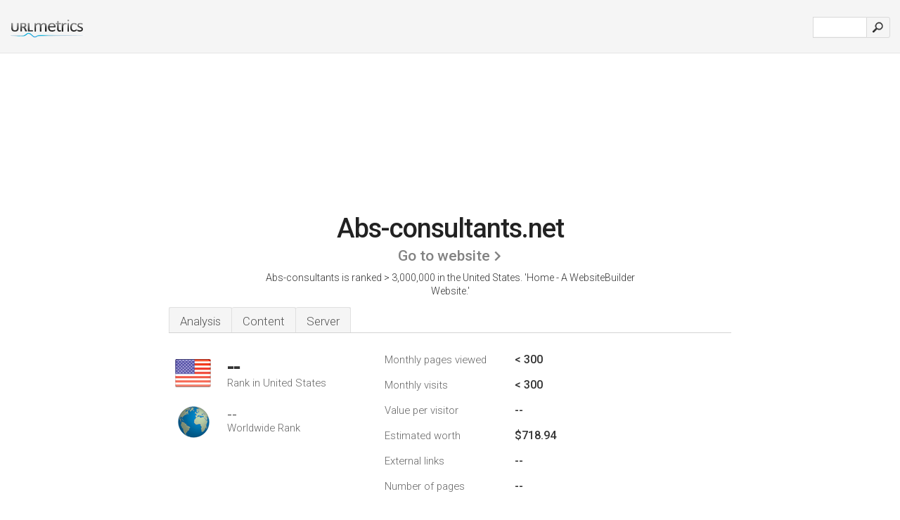

--- FILE ---
content_type: text/html; charset=UTF-8
request_url: http://urlm.co/www.abs-consultants.net
body_size: 3959
content:
<!DOCTYPE html PUBLIC "-//W3C//DTD XHTML 1.0 Strict//EN" "http://www.w3.org/TR/xhtml1/DTD/xhtml1-strict.dtd"><html xmlns="http://www.w3.org/1999/xhtml">



<head><meta http-equiv="Content-Type" content="text/html; charset=utf-8" /><title>www.Abs-consultants.net - Home - A WebsiteBuilder Website</title><meta name="description" content="In the United States, Abs-consultants.net has an unknown rank, with an estimated < 300 monthly visitors a month. Click to view other data about this site." /><meta name="keywords" content="abs-consultants.net, abs-consultants, Services Offered, Portfolio, Marketing, Management, and E-commerce" />
<link rel="stylesheet" type="text/css" href="http://fonts.googleapis.com/css?family=Roboto:300,500" />
<link href="http://www.img-urlm.com/css/style_all_base_nhr.css" type="text/css" rel="stylesheet" />


    	<link rel="icon" type="image" href="http://upulse.co/favicon.ico"/></head><body><div class="main_wrapper"><div class="main_header">
<div class="header_logo_us"><a href="/"><img src="http://upulse.co/images/us/logo.gif" /></a></div>
<div class="search_div_main">
<div class="input_div">
<form method="post" action="/" id="check">
<input type="hidden" name="action" value="fetch_statistics" />
    <div id="masthead-search"> 
          <input type="text" name="url" id="url" value="" class="url" />
        </div>
    </div>    
<input class="submit" type="submit" value=""/>
</form>
    </div>
<div class="header_right_part">
</div>
</div><div class="page_middle_part_border"><div class="page_middle_part"><div class="page_right_part">
<div class="divimg">

<img class="img_thumbshot_image" src="http://www.img-urlm.com/i/abs-consultants.net.jpg" />


</div>
</div><div class="page_left_part"><div class="heading_div"><style>
.h1top_div h1 {
  font-size: 1em !important;
  font-weight: normal;
  margin: 0;
  padding: 0;
}
</style>

<div class="h1top_div"><h1><span>Abs-consultants.net</span></h1></div>



<div class="em_f_div"><em class="f_sixteen_www"><a target="_blank" rel="nofollow" class="a_sixteen_gtn_sub" href="http://www.abs-consultants.net" />Go to website</a></em></div>


<p class="para_sent_top">Abs-consultants is ranked > 3,000,000 in the United States. <!-- google_ad_section_start -->'Home - A WebsiteBuilder Website.'<!-- google_ad_section_end --></p></div> 








<!-- google_ad_section_start(weight=ignore) --><div class="content_tabs"><ul class="idTabs"><li class="sum"><a href="#web">Analysis</a></li><li><a href="#content_t">Content</a></li><li><a href="#server_two">Server</a></li></ul></div><!-- google_ad_section_end --><div id="summary"><!-- google_ad_section_start(weight=ignore) --><div class="content_one_left"><p style="background: url('http://upulse.co/images/us.gif') no-repeat scroll left bottom transparent;" class="pfirst"><span class="pfirstspanone">--</span><span class="pfirstspantwo">Rank in United States</span></p><p style="background: url('http://upulse.co/images/globe.gif') no-repeat scroll left bottom transparent;" class="psecond"><span class="psecondspanone">--</span><span class="pfirstspantwo">Worldwide Rank</span></p></div><div class="content_one_right"><table class="white_main"><tbody><tr><td class="wh_one">Monthly pages viewed</td><td class="wh_two">< 300</td><td class="wh_three"></td></tr><tr><td class="wh_one">Monthly visits</td><td class="wh_two">< 300</td><td class="wh_three"></td></tr><tr><td class="wh_one">Value per visitor</td><td class="wh_two">--</td><td class="wh_three"></td></tr><tr><td class="wh_one">Estimated worth</td><td class="wh_two">$718.94</td><td class="wh_three"></td></tr><tr><td class="wh_one">External links</td><td class="wh_two">--</td><td class="wh_three"></td></tr><tr><td class="wh_one">Number of pages</td><td class="wh_two">--</td><td class="wh_three"></td></tr></tbody></table></div><div style="clear: both;"></div><div class="content_disclaim"><p class="disclaim"> Last Updated: 04/15/2018 . Estimated data, read disclaimer.</p></div><!-- google_ad_section_end --></div><div id="web"><!-- google_ad_section_start(weight=ignore) --><span id="content_t">Content</span><h1>www.Abs-consultants.net</h1><!-- google_ad_section_end --><!-- google_ad_section_start --><p class="bpad"><font class="ptab">Topics:</font> Portfolio, Marketing, Management, and E-commerce.</p><!-- google_ad_section_end --><!-- google_ad_section_start(weight=ignore) -->


<!-- google_ad_section_end --><span id="server_two">Server</span><!-- google_ad_section_start(weight=ignore) --><table class="content_table_main"><tr class="tdblue"><td colspan="2">Server Location</td></tr><tr><td class="maptexttd"> 1 1 Internet Inc.<br />Pennsylvania<br />United States <br /> 37.300275, -93.339844</td><td class="maptexttdtwo"><div style="width: 100%; height:100px;" class="google-map" data-lat="37.300275" data-lng=" -93.339844"></div></td></tr></table><p class="fct">1 1 Internet Inc. Pennsylvania is the location of the Apache server. <i>ns57.1and1.com</i>, and <i>ns58.1and1.com</i> are its DNS Nameservers. Its IP Number is 74.208.87.45.</p><p class="bpad"><font class="ptab">IP:</font> 74.208.87.45</p><p class="bpad"><font class="ptab">Web Server:</font> Apache</p><p class="bpad"><font class="ptab">Encoding:</font> utf-8</p></div><div id="server_three"><table class="content_table_main"><tr class="tdblue"><td> PING www. (74.208.87.45) 56(84) bytes of data.</td><td class="tdwidth"></td></tr><tr><td>64 bytes from perfora.net (74.208.87.45): icmp_seq=1 ttl=58 </td><td class="tdwidth">0.835 ms</td></tr><tr><td>64 bytes from perfora.net (74.208.87.45): icmp_seq=2 ttl=58 </td><td class="tdwidth">0.724 ms</td></tr><tr><td>64 bytes from perfora.net (74.208.87.45): icmp_seq=3 ttl=58 </td><td class="tdwidth">0.747 ms</td></tr><tr><td></td><td class="tdwidth"></td></tr><tr><td>--- www. ping statistics ---</td><td class="tdwidth"></td></tr><tr><td>3 packets transmitted, 3 received, 0% packet loss, time 2000ms</td><td class="tdwidth"></td></tr><tr><td>rtt min/avg/max/mdev = 0.724/0.768/0.835/0.057 ms</td><td class="tdwidth"></td></tr><tr><td>rtt min/avg/max/mdev = 0.724/0.768/0.835/0.057 ms</td></tr></table><p class="fct">A ping speed test response, is timed at 0.835 ms.</p><table class="content_table_main"><tr class="tdblue"><td colspan="2">Server Setup</td></tr><tr><th> Date:</th><td>-- </td></tr><tr><th>Server:</th><td>Apache </td></tr><tr><th>Last-Modified:</th><td>-- </td></tr><tr><th>ETag:</th><td>"80372fba-102a-4c3ce586" </td></tr><tr><th>Accept-Ranges:</th><td>bytes </td></tr><tr><th>Content-Length:</th><td>4138 </td></tr><tr><th>Content-Type:</th><td>text/html</td></tr></table><!-- google_ad_section_end --></div><!-- google_ad_section_start(weight=ignore) --><div id="relatedn"><div class="similarbox">Similar domains</div><ul id="relatedsites"><li><a href="/www.abs-consulting.com"><img class="smallthumb" src="[data-uri]" data-src="http://urlimg.co/abs-consulting.com.jpg" alt="abs-consulting.com clearcase, ABS, ClearCase consulting" title="abs-consulting.com clearcase, ABS, ClearCase consulting"></a><p>abs-consulting.com</p></li><li><a href="/www.abs-corporation.com"><img class="smallthumb" src="[data-uri]" data-src="http://urlimg.co/abs-corporation.com.jpg" alt=" Contract Manufacturing, Formulation, Stock Formulas - Human, Stock Formulas - Animal" title=" Contract Manufacturing, Formulation, Stock Formulas - Human, Stock Formulas - Animal"></a><p>abs-corporation.com</p></li><li><a href="/www.abs-cpa.com"><img class="smallthumb" src="[data-uri]" data-src="http://urlimg.co/abs-cpa.com.jpg" alt="" title=""></a><p>abs-cpa.com</p></li><li><a href="/www.abs-distributors.com"><img class="smallthumb" src="[data-uri]" data-src="http://urlimg.co/abs-distributors.com.jpg" alt="All Brand Supplies Leader in Preschool Food and Supplies" title="All Brand Supplies Leader in Preschool Food and Supplies"></a><p>abs-distributors.com</p></li><li><a href="/www.abs-easton.com"><img class="smallthumb" src="[data-uri]" data-src="http://urlimg.co/abs-easton.com.jpg" alt="ABS-Easton Main Page" title="ABS-Easton Main Page"></a><p>abs-easton.com</p></li></ul></div><!-- google_ad_section_end --></div>




</div></div><div class="main_footer">
<!-- google_ad_section_start(weight=ignore) -->
<div id="container4">
	<div id="container3">
		<div id="container2">
			<div id="container1">
				<div id="col1">
				<ul>               

<li>
<a href="/sm/0/">0</a>
<a href="/sm/a/">A</a>
<a href="/sm/b/">B</a>
<a href="/sm/c/">C</a>
<a href="/sm/d/">D</a>
<a href="/sm/e/">E</a>
<a href="/sm/f/">F</a>
<a href="/sm/g/">G</a>
<a href="/sm/h/">H</a>
<a href="/sm/i/">I</a>
<a href="/sm/j/">J</a>
<a href="/sm/k/">K</a>
<a href="/sm/l/">L</a>
<a href="/sm/m/">M</a>
</li><li>
<a href="/sm/n/">N</a>
<a href="/sm/o/">O</a>
<a href="/sm/p/">P</a>
<a href="/sm/q/">Q</a>
<a href="/sm/r/">R</a>
<a href="/sm/s/">S</a>
<a href="/sm/t/">T</a>
<a href="/sm/u/">U</a>
<a href="/sm/v/">V</a>
<a href="/sm/w/">W</a>
<a href="/sm/x/">X</a>
<a href="/sm/y/">Y</a>
<a href="/sm/z/">Z</a>
</li>
</ul>
                    
                                        
				</div>
				<div id="col2">
<ul>

<li><a href="/about-us/">About us</a></li>
<li><a href="/contact/">Contact</a></li>
<li><a href="/remove/">Remove website</a></li>
<li><a href="/blog/">Blog</a></li>
</ul>
				</div>
				<div id="col3">
                <ul>

<li><a href="/disclaimer/">Disclaimer</a></li>
<li><a href="/privacy-policy/">Privacy Policy</a></li>
<li><a href="/terms-of-service/">Terms of Service</a></li>
</ul>

				</div>
				<div id="col4">
					<ul>

<li><a href="http://www.facebook.com/pages/UrlPulse/446452205374861">Facebook</a></li>
<li><a href="https://twitter.com/urlpulse_com">Twitter</a></li>
					
                        <li>&copy; 2026</li>
					</ul>
			</div>
			</div>
		</div>
	</div>
</div>

<div id="clear"></div>

<!-- google_ad_section_end --></div>


</div><!-- google_ad_section_start(weight=ignore) --><script src="//ajax.googleapis.com/ajax/libs/jquery/2.1.3/jquery.min.js"></script><script> $(function() { $("img").unveil(50); }); </script><script src="//upulse.co/js/jquery.unveil.combined.lazy-load-google-maps.js"></script><script> ;( function( $, window, document, undefined ) { var $window = $( window ), mapInstances = [], $pluginInstance = $( '.google-map' ).lazyLoadGoogleMaps( { callback: function( container, map ) { var $container = $( container ), center = new google.maps.LatLng( $container.attr( 'data-lat' ), $container.attr( 'data-lng' ) ); map.setOptions({ zoom: 10, center: center, scrollwheel: false }); new google.maps.Marker({ position: center, map: map }); $.data( map, 'center', center ); mapInstances.push( map ); var updateCenter = function(){ $.data( map, 'center', map.getCenter() ); }; google.maps.event.addListener( map, 'dragend', updateCenter ); google.maps.event.addListener( map, 'zoom_changed', updateCenter ); google.maps.event.addListenerOnce( map, 'idle', function(){ $container.addClass( 'is-loaded' ); }); } }); $window.on( 'resize', $pluginInstance.debounce( 1000, function() { $.each( mapInstances, function() { this.setCenter( $.data( this, 'center' ) ); }); })); })( jQuery, window, document ); </script><script type="text/javascript"> var sc_project=8872071; var sc_invisible=1; var sc_security="c538c461"; var scJsHost = (("https:" == document.location.protocol) ? "https://secure." : "http://www."); document.write("<sc"+"ript type='text/javascript' src='" + scJsHost+ "statcounter.com/counter/counter.js'></"+"script>"); </script><script> (function(i,s,o,g,r,a,m){i['GoogleAnalyticsObject']=r;i[r]=i[r]||function(){ (i[r].q=i[r].q||[]).push(arguments)},i[r].l=1*new Date();a=s.createElement(o), m=s.getElementsByTagName(o)[0];a.async=1;a.src=g;m.parentNode.insertBefore(a,m) })(window,document,'script','https://www.google-analytics.com/analytics.js','ga'); ga('create', 'UA-28260833-1', 'auto'); ga('send', 'pageview'); </script><!-- google_ad_section_end --></body></html> 